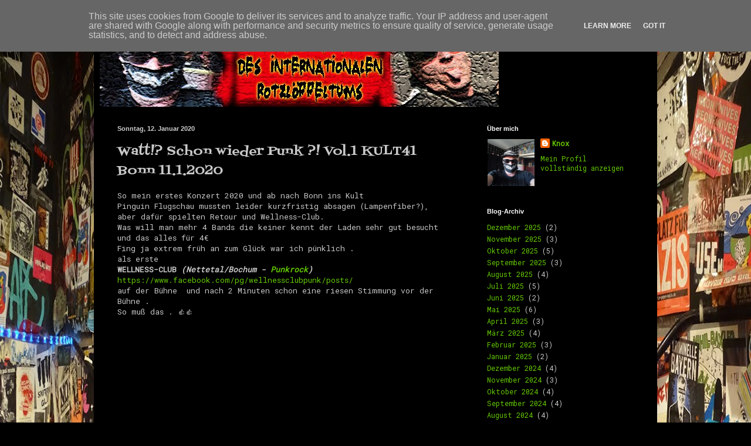

--- FILE ---
content_type: text/html; charset=UTF-8
request_url: https://www.knox-rotzloeffel.de/2020/01/watt-schon-wieder-punk-vol1-kult41-bonn.html
body_size: 13929
content:
<!DOCTYPE html>
<html class='v2' dir='ltr' lang='de'>
<head>
<link href='https://www.blogger.com/static/v1/widgets/335934321-css_bundle_v2.css' rel='stylesheet' type='text/css'/>
<meta content='width=1100' name='viewport'/>
<meta content='text/html; charset=UTF-8' http-equiv='Content-Type'/>
<meta content='blogger' name='generator'/>
<link href='https://www.knox-rotzloeffel.de/favicon.ico' rel='icon' type='image/x-icon'/>
<link href='https://www.knox-rotzloeffel.de/2020/01/watt-schon-wieder-punk-vol1-kult41-bonn.html' rel='canonical'/>
<link rel="alternate" type="application/atom+xml" title="Knox Punkkonzerte Bilder und Videos - Atom" href="https://www.knox-rotzloeffel.de/feeds/posts/default" />
<link rel="alternate" type="application/rss+xml" title="Knox Punkkonzerte Bilder und Videos - RSS" href="https://www.knox-rotzloeffel.de/feeds/posts/default?alt=rss" />
<link rel="service.post" type="application/atom+xml" title="Knox Punkkonzerte Bilder und Videos - Atom" href="https://www.blogger.com/feeds/8519317954050315123/posts/default" />

<link rel="alternate" type="application/atom+xml" title="Knox Punkkonzerte Bilder und Videos - Atom" href="https://www.knox-rotzloeffel.de/feeds/8603806040873182485/comments/default" />
<!--Can't find substitution for tag [blog.ieCssRetrofitLinks]-->
<link href='https://i.ytimg.com/vi/iwJrWxgVJw4/0.jpg' rel='image_src'/>
<meta content='Schon wieder Punk ?! Vol.1  
KULT41
Bonn
DAS LÄTZTE 
INSANE FOOLS 
RETOUR
punk
knox' name='description'/>
<meta content='https://www.knox-rotzloeffel.de/2020/01/watt-schon-wieder-punk-vol1-kult41-bonn.html' property='og:url'/>
<meta content='Watt!? Schon wieder Punk ?! Vol.1  KULT41 Bonn 11.1.2020' property='og:title'/>
<meta content='Schon wieder Punk ?! Vol.1  
KULT41
Bonn
DAS LÄTZTE 
INSANE FOOLS 
RETOUR
punk
knox' property='og:description'/>
<meta content='https://lh3.googleusercontent.com/blogger_img_proxy/AEn0k_tDV-9bVyVfpHr0xKzVZFXsVgQY9IdTffSroSaBWEV3nzo74LuchDGg1RhGJQoVro6a020ZjrfUyd1CXFm5oRxlxgkAUfpOBVr_zQ=w1200-h630-n-k-no-nu' property='og:image'/>
<title>Knox Punkkonzerte Bilder und Videos: Watt!? Schon wieder Punk ?! Vol.1  KULT41 Bonn 11.1.2020</title>
<style type='text/css'>@font-face{font-family:'Fontdiner Swanky';font-style:normal;font-weight:400;font-display:swap;src:url(//fonts.gstatic.com/s/fontdinerswanky/v24/ijwOs4XgRNsiaI5-hcVb4hQgMvCD0uYVKwOs1to.woff2)format('woff2');unicode-range:U+0000-00FF,U+0131,U+0152-0153,U+02BB-02BC,U+02C6,U+02DA,U+02DC,U+0304,U+0308,U+0329,U+2000-206F,U+20AC,U+2122,U+2191,U+2193,U+2212,U+2215,U+FEFF,U+FFFD;}@font-face{font-family:'Roboto Mono';font-style:normal;font-weight:400;font-display:swap;src:url(//fonts.gstatic.com/s/robotomono/v31/L0xuDF4xlVMF-BfR8bXMIhJHg45mwgGEFl0_3vq_SeW4AJi8SJQtQ4Y.woff2)format('woff2');unicode-range:U+0460-052F,U+1C80-1C8A,U+20B4,U+2DE0-2DFF,U+A640-A69F,U+FE2E-FE2F;}@font-face{font-family:'Roboto Mono';font-style:normal;font-weight:400;font-display:swap;src:url(//fonts.gstatic.com/s/robotomono/v31/L0xuDF4xlVMF-BfR8bXMIhJHg45mwgGEFl0_3vq_QOW4AJi8SJQtQ4Y.woff2)format('woff2');unicode-range:U+0301,U+0400-045F,U+0490-0491,U+04B0-04B1,U+2116;}@font-face{font-family:'Roboto Mono';font-style:normal;font-weight:400;font-display:swap;src:url(//fonts.gstatic.com/s/robotomono/v31/L0xuDF4xlVMF-BfR8bXMIhJHg45mwgGEFl0_3vq_R-W4AJi8SJQtQ4Y.woff2)format('woff2');unicode-range:U+0370-0377,U+037A-037F,U+0384-038A,U+038C,U+038E-03A1,U+03A3-03FF;}@font-face{font-family:'Roboto Mono';font-style:normal;font-weight:400;font-display:swap;src:url(//fonts.gstatic.com/s/robotomono/v31/L0xuDF4xlVMF-BfR8bXMIhJHg45mwgGEFl0_3vq_S-W4AJi8SJQtQ4Y.woff2)format('woff2');unicode-range:U+0102-0103,U+0110-0111,U+0128-0129,U+0168-0169,U+01A0-01A1,U+01AF-01B0,U+0300-0301,U+0303-0304,U+0308-0309,U+0323,U+0329,U+1EA0-1EF9,U+20AB;}@font-face{font-family:'Roboto Mono';font-style:normal;font-weight:400;font-display:swap;src:url(//fonts.gstatic.com/s/robotomono/v31/L0xuDF4xlVMF-BfR8bXMIhJHg45mwgGEFl0_3vq_SuW4AJi8SJQtQ4Y.woff2)format('woff2');unicode-range:U+0100-02BA,U+02BD-02C5,U+02C7-02CC,U+02CE-02D7,U+02DD-02FF,U+0304,U+0308,U+0329,U+1D00-1DBF,U+1E00-1E9F,U+1EF2-1EFF,U+2020,U+20A0-20AB,U+20AD-20C0,U+2113,U+2C60-2C7F,U+A720-A7FF;}@font-face{font-family:'Roboto Mono';font-style:normal;font-weight:400;font-display:swap;src:url(//fonts.gstatic.com/s/robotomono/v31/L0xuDF4xlVMF-BfR8bXMIhJHg45mwgGEFl0_3vq_ROW4AJi8SJQt.woff2)format('woff2');unicode-range:U+0000-00FF,U+0131,U+0152-0153,U+02BB-02BC,U+02C6,U+02DA,U+02DC,U+0304,U+0308,U+0329,U+2000-206F,U+20AC,U+2122,U+2191,U+2193,U+2212,U+2215,U+FEFF,U+FFFD;}</style>
<style id='page-skin-1' type='text/css'><!--
/*
-----------------------------------------------
Blogger Template Style
Name:     Simple
Designer: Blogger
URL:      www.blogger.com
----------------------------------------------- */
/* Content
----------------------------------------------- */
body {
font: normal normal 12px Roboto Mono;
color: #c9c9c9;
background: #000000 url(//2.bp.blogspot.com/-qPoFhDctuqA/Xq_uqGR08-I/AAAAAAAAAcc/EcoJIW3Nldch39LEafU-O2qo2-jYkk-bQCK4BGAYYCw/s0/tiger4.jpg) repeat scroll top left;
padding: 0 40px 40px 40px;
}
html body .region-inner {
min-width: 0;
max-width: 100%;
width: auto;
}
h2 {
font-size: 22px;
}
a:link {
text-decoration:none;
color: #65cb00;
}
a:visited {
text-decoration:none;
color: #62b700;
}
a:hover {
text-decoration:underline;
color: #62b700;
}
.body-fauxcolumn-outer .fauxcolumn-inner {
background: transparent none repeat scroll top left;
_background-image: none;
}
.body-fauxcolumn-outer .cap-top {
position: absolute;
z-index: 1;
height: 400px;
width: 100%;
}
.body-fauxcolumn-outer .cap-top .cap-left {
width: 100%;
background: transparent none repeat-x scroll top left;
_background-image: none;
}
.content-outer {
-moz-box-shadow: 0 0 40px rgba(0, 0, 0, .15);
-webkit-box-shadow: 0 0 5px rgba(0, 0, 0, .15);
-goog-ms-box-shadow: 0 0 10px #333333;
box-shadow: 0 0 40px rgba(0, 0, 0, .15);
margin-bottom: 1px;
}
.content-inner {
padding: 10px 10px;
}
.content-inner {
background-color: #000000;
}
/* Header
----------------------------------------------- */
.header-outer {
background: rgba(0, 0, 0, 0) none repeat-x scroll 0 -400px;
_background-image: none;
}
.Header h1 {
font: normal normal 60px Arial, Tahoma, Helvetica, FreeSans, sans-serif;
color: #ffffff;
text-shadow: -1px -1px 1px rgba(0, 0, 0, .2);
}
.Header h1 a {
color: #ffffff;
}
.Header .description {
font-size: 140%;
color: #a6a6a6;
}
.header-inner .Header .titlewrapper {
padding: 22px 30px;
}
.header-inner .Header .descriptionwrapper {
padding: 0 30px;
}
/* Tabs
----------------------------------------------- */
.tabs-inner .section:first-child {
border-top: 1px solid #000000;
}
.tabs-inner .section:first-child ul {
margin-top: -1px;
border-top: 1px solid #000000;
border-left: 0 solid #000000;
border-right: 0 solid #000000;
}
.tabs-inner .widget ul {
background: #000000 none repeat-x scroll 0 -800px;
_background-image: none;
border-bottom: 1px solid #000000;
margin-top: 0;
margin-left: -30px;
margin-right: -30px;
}
.tabs-inner .widget li a {
display: inline-block;
padding: .6em 1em;
font: normal normal 14px Arial, Tahoma, Helvetica, FreeSans, sans-serif;
color: #949494;
border-left: 1px solid #000000;
border-right: 0 solid #000000;
}
.tabs-inner .widget li:first-child a {
border-left: none;
}
.tabs-inner .widget li.selected a, .tabs-inner .widget li a:hover {
color: #ffffff;
background-color: #000000;
text-decoration: none;
}
/* Columns
----------------------------------------------- */
.main-outer {
border-top: 0 solid #000000;
}
.fauxcolumn-left-outer .fauxcolumn-inner {
border-right: 1px solid #000000;
}
.fauxcolumn-right-outer .fauxcolumn-inner {
border-left: 1px solid #000000;
}
/* Headings
----------------------------------------------- */
div.widget > h2,
div.widget h2.title {
margin: 0 0 1em 0;
font: normal bold 11px Arial, Tahoma, Helvetica, FreeSans, sans-serif;
color: #ffffff;
}
/* Widgets
----------------------------------------------- */
.widget .zippy {
color: #949494;
text-shadow: 2px 2px 1px rgba(0, 0, 0, .1);
}
.widget .popular-posts ul {
list-style: none;
}
/* Posts
----------------------------------------------- */
h2.date-header {
font: normal bold 11px Arial, Tahoma, Helvetica, FreeSans, sans-serif;
}
.date-header span {
background-color: rgba(0, 0, 0, 0);
color: #cccccc;
padding: inherit;
letter-spacing: inherit;
margin: inherit;
}
.main-inner {
padding-top: 30px;
padding-bottom: 30px;
}
.main-inner .column-center-inner {
padding: 0 15px;
}
.main-inner .column-center-inner .section {
margin: 0 15px;
}
.post {
margin: 0 0 25px 0;
}
h3.post-title, .comments h4 {
font: normal normal 22px Fontdiner Swanky;
margin: .75em 0 0;
}
.post-body {
font-size: 110%;
line-height: 1.4;
position: relative;
}
.post-body img, .post-body .tr-caption-container, .Profile img, .Image img,
.BlogList .item-thumbnail img {
padding: 0;
background: #000000;
border: 1px solid #000000;
-moz-box-shadow: 1px 1px 5px rgba(0, 0, 0, .1);
-webkit-box-shadow: 1px 1px 5px rgba(0, 0, 0, .1);
box-shadow: 1px 1px 5px rgba(0, 0, 0, .1);
}
.post-body img, .post-body .tr-caption-container {
padding: 1px;
}
.post-body .tr-caption-container {
color: #cccccc;
}
.post-body .tr-caption-container img {
padding: 0;
background: transparent;
border: none;
-moz-box-shadow: 0 0 0 rgba(0, 0, 0, .1);
-webkit-box-shadow: 0 0 0 rgba(0, 0, 0, .1);
box-shadow: 0 0 0 rgba(0, 0, 0, .1);
}
.post-header {
margin: 0 0 1.5em;
line-height: 1.6;
font-size: 90%;
}
.post-footer {
margin: 20px -2px 0;
padding: 5px 10px;
color: #828282;
background-color: #000000;
border-bottom: 1px solid #1c1c1c;
line-height: 1.6;
font-size: 90%;
}
#comments .comment-author {
padding-top: 1.5em;
border-top: 1px solid #000000;
background-position: 0 1.5em;
}
#comments .comment-author:first-child {
padding-top: 0;
border-top: none;
}
.avatar-image-container {
margin: .2em 0 0;
}
#comments .avatar-image-container img {
border: 1px solid #000000;
}
/* Comments
----------------------------------------------- */
.comments .comments-content .icon.blog-author {
background-repeat: no-repeat;
background-image: url([data-uri]);
}
.comments .comments-content .loadmore a {
border-top: 1px solid #949494;
border-bottom: 1px solid #949494;
}
.comments .comment-thread.inline-thread {
background-color: #000000;
}
.comments .continue {
border-top: 2px solid #949494;
}
/* Accents
---------------------------------------------- */
.section-columns td.columns-cell {
border-left: 1px solid #000000;
}
.blog-pager {
background: transparent none no-repeat scroll top center;
}
.blog-pager-older-link, .home-link,
.blog-pager-newer-link {
background-color: #000000;
padding: 5px;
}
.footer-outer {
border-top: 0 dashed #bbbbbb;
}
/* Mobile
----------------------------------------------- */
body.mobile  {
background-size: auto;
}
.mobile .body-fauxcolumn-outer {
background: transparent none repeat scroll top left;
}
.mobile .body-fauxcolumn-outer .cap-top {
background-size: 100% auto;
}
.mobile .content-outer {
-webkit-box-shadow: 0 0 3px rgba(0, 0, 0, .15);
box-shadow: 0 0 3px rgba(0, 0, 0, .15);
}
.mobile .tabs-inner .widget ul {
margin-left: 0;
margin-right: 0;
}
.mobile .post {
margin: 0;
}
.mobile .main-inner .column-center-inner .section {
margin: 0;
}
.mobile .date-header span {
padding: 0.1em 10px;
margin: 0 -10px;
}
.mobile h3.post-title {
margin: 0;
}
.mobile .blog-pager {
background: transparent none no-repeat scroll top center;
}
.mobile .footer-outer {
border-top: none;
}
.mobile .main-inner, .mobile .footer-inner {
background-color: #000000;
}
.mobile-index-contents {
color: #c9c9c9;
}
.mobile-link-button {
background-color: #65cb00;
}
.mobile-link-button a:link, .mobile-link-button a:visited {
color: #ffffff;
}
.mobile .tabs-inner .section:first-child {
border-top: none;
}
.mobile .tabs-inner .PageList .widget-content {
background-color: #000000;
color: #ffffff;
border-top: 1px solid #000000;
border-bottom: 1px solid #000000;
}
.mobile .tabs-inner .PageList .widget-content .pagelist-arrow {
border-left: 1px solid #000000;
}

--></style>
<style id='template-skin-1' type='text/css'><!--
body {
min-width: 960px;
}
.content-outer, .content-fauxcolumn-outer, .region-inner {
min-width: 960px;
max-width: 960px;
_width: 960px;
}
.main-inner .columns {
padding-left: 0;
padding-right: 310px;
}
.main-inner .fauxcolumn-center-outer {
left: 0;
right: 310px;
/* IE6 does not respect left and right together */
_width: expression(this.parentNode.offsetWidth -
parseInt("0") -
parseInt("310px") + 'px');
}
.main-inner .fauxcolumn-left-outer {
width: 0;
}
.main-inner .fauxcolumn-right-outer {
width: 310px;
}
.main-inner .column-left-outer {
width: 0;
right: 100%;
margin-left: -0;
}
.main-inner .column-right-outer {
width: 310px;
margin-right: -310px;
}
#layout {
min-width: 0;
}
#layout .content-outer {
min-width: 0;
width: 800px;
}
#layout .region-inner {
min-width: 0;
width: auto;
}
body#layout div.add_widget {
padding: 8px;
}
body#layout div.add_widget a {
margin-left: 32px;
}
--></style>
<style>
    body {background-image:url(\/\/2.bp.blogspot.com\/-qPoFhDctuqA\/Xq_uqGR08-I\/AAAAAAAAAcc\/EcoJIW3Nldch39LEafU-O2qo2-jYkk-bQCK4BGAYYCw\/s0\/tiger4.jpg);}
    
@media (max-width: 200px) { body {background-image:url(\/\/2.bp.blogspot.com\/-qPoFhDctuqA\/Xq_uqGR08-I\/AAAAAAAAAcc\/EcoJIW3Nldch39LEafU-O2qo2-jYkk-bQCK4BGAYYCw\/w200\/tiger4.jpg);}}
@media (max-width: 400px) and (min-width: 201px) { body {background-image:url(\/\/2.bp.blogspot.com\/-qPoFhDctuqA\/Xq_uqGR08-I\/AAAAAAAAAcc\/EcoJIW3Nldch39LEafU-O2qo2-jYkk-bQCK4BGAYYCw\/w400\/tiger4.jpg);}}
@media (max-width: 800px) and (min-width: 401px) { body {background-image:url(\/\/2.bp.blogspot.com\/-qPoFhDctuqA\/Xq_uqGR08-I\/AAAAAAAAAcc\/EcoJIW3Nldch39LEafU-O2qo2-jYkk-bQCK4BGAYYCw\/w800\/tiger4.jpg);}}
@media (max-width: 1200px) and (min-width: 801px) { body {background-image:url(\/\/2.bp.blogspot.com\/-qPoFhDctuqA\/Xq_uqGR08-I\/AAAAAAAAAcc\/EcoJIW3Nldch39LEafU-O2qo2-jYkk-bQCK4BGAYYCw\/w1200\/tiger4.jpg);}}
/* Last tag covers anything over one higher than the previous max-size cap. */
@media (min-width: 1201px) { body {background-image:url(\/\/2.bp.blogspot.com\/-qPoFhDctuqA\/Xq_uqGR08-I\/AAAAAAAAAcc\/EcoJIW3Nldch39LEafU-O2qo2-jYkk-bQCK4BGAYYCw\/w1600\/tiger4.jpg);}}
  </style>
<link href='https://www.blogger.com/dyn-css/authorization.css?targetBlogID=8519317954050315123&amp;zx=07259cf2-03f6-46b2-b49b-532c9450785a' media='none' onload='if(media!=&#39;all&#39;)media=&#39;all&#39;' rel='stylesheet'/><noscript><link href='https://www.blogger.com/dyn-css/authorization.css?targetBlogID=8519317954050315123&amp;zx=07259cf2-03f6-46b2-b49b-532c9450785a' rel='stylesheet'/></noscript>
<meta name='google-adsense-platform-account' content='ca-host-pub-1556223355139109'/>
<meta name='google-adsense-platform-domain' content='blogspot.com'/>

<script type="text/javascript" language="javascript">
  // Supply ads personalization default for EEA readers
  // See https://www.blogger.com/go/adspersonalization
  adsbygoogle = window.adsbygoogle || [];
  if (typeof adsbygoogle.requestNonPersonalizedAds === 'undefined') {
    adsbygoogle.requestNonPersonalizedAds = 1;
  }
</script>


</head>
<body class='loading variant-dark'>
<div class='navbar section' id='navbar' name='Navbar'><div class='widget Navbar' data-version='1' id='Navbar1'><script type="text/javascript">
    function setAttributeOnload(object, attribute, val) {
      if(window.addEventListener) {
        window.addEventListener('load',
          function(){ object[attribute] = val; }, false);
      } else {
        window.attachEvent('onload', function(){ object[attribute] = val; });
      }
    }
  </script>
<div id="navbar-iframe-container"></div>
<script type="text/javascript" src="https://apis.google.com/js/platform.js"></script>
<script type="text/javascript">
      gapi.load("gapi.iframes:gapi.iframes.style.bubble", function() {
        if (gapi.iframes && gapi.iframes.getContext) {
          gapi.iframes.getContext().openChild({
              url: 'https://www.blogger.com/navbar/8519317954050315123?po\x3d8603806040873182485\x26origin\x3dhttps://www.knox-rotzloeffel.de',
              where: document.getElementById("navbar-iframe-container"),
              id: "navbar-iframe"
          });
        }
      });
    </script><script type="text/javascript">
(function() {
var script = document.createElement('script');
script.type = 'text/javascript';
script.src = '//pagead2.googlesyndication.com/pagead/js/google_top_exp.js';
var head = document.getElementsByTagName('head')[0];
if (head) {
head.appendChild(script);
}})();
</script>
</div></div>
<div class='body-fauxcolumns'>
<div class='fauxcolumn-outer body-fauxcolumn-outer'>
<div class='cap-top'>
<div class='cap-left'></div>
<div class='cap-right'></div>
</div>
<div class='fauxborder-left'>
<div class='fauxborder-right'></div>
<div class='fauxcolumn-inner'>
</div>
</div>
<div class='cap-bottom'>
<div class='cap-left'></div>
<div class='cap-right'></div>
</div>
</div>
</div>
<div class='content'>
<div class='content-fauxcolumns'>
<div class='fauxcolumn-outer content-fauxcolumn-outer'>
<div class='cap-top'>
<div class='cap-left'></div>
<div class='cap-right'></div>
</div>
<div class='fauxborder-left'>
<div class='fauxborder-right'></div>
<div class='fauxcolumn-inner'>
</div>
</div>
<div class='cap-bottom'>
<div class='cap-left'></div>
<div class='cap-right'></div>
</div>
</div>
</div>
<div class='content-outer'>
<div class='content-cap-top cap-top'>
<div class='cap-left'></div>
<div class='cap-right'></div>
</div>
<div class='fauxborder-left content-fauxborder-left'>
<div class='fauxborder-right content-fauxborder-right'></div>
<div class='content-inner'>
<header>
<div class='header-outer'>
<div class='header-cap-top cap-top'>
<div class='cap-left'></div>
<div class='cap-right'></div>
</div>
<div class='fauxborder-left header-fauxborder-left'>
<div class='fauxborder-right header-fauxborder-right'></div>
<div class='region-inner header-inner'>
<div class='header section' id='header' name='Header'><div class='widget Header' data-version='1' id='Header1'>
<div id='header-inner'>
<a href='https://www.knox-rotzloeffel.de/' style='display: block'>
<img alt='Knox Punkkonzerte Bilder und Videos' height='142px; ' id='Header1_headerimg' src='https://blogger.googleusercontent.com/img/b/R29vZ2xl/AVvXsEhb2VCd7YjXEYSGmCZqwH53VWMRmi3dH7RfeDyu47gFnYRLpvNG3KmS2fEdO2ST_urUaAi-SOue8yuMd3fELEhsHvZNYvM-u_pTjhja74IBoDPF35qgTgGEe3JvJDd-rZ-guRIOwt7TQ3I/s1600/blocklogo2.jpg' style='display: block' width='680px; '/>
</a>
</div>
</div></div>
</div>
</div>
<div class='header-cap-bottom cap-bottom'>
<div class='cap-left'></div>
<div class='cap-right'></div>
</div>
</div>
</header>
<div class='tabs-outer'>
<div class='tabs-cap-top cap-top'>
<div class='cap-left'></div>
<div class='cap-right'></div>
</div>
<div class='fauxborder-left tabs-fauxborder-left'>
<div class='fauxborder-right tabs-fauxborder-right'></div>
<div class='region-inner tabs-inner'>
<div class='tabs no-items section' id='crosscol' name='Spaltenübergreifend'></div>
<div class='tabs no-items section' id='crosscol-overflow' name='Cross-Column 2'></div>
</div>
</div>
<div class='tabs-cap-bottom cap-bottom'>
<div class='cap-left'></div>
<div class='cap-right'></div>
</div>
</div>
<div class='main-outer'>
<div class='main-cap-top cap-top'>
<div class='cap-left'></div>
<div class='cap-right'></div>
</div>
<div class='fauxborder-left main-fauxborder-left'>
<div class='fauxborder-right main-fauxborder-right'></div>
<div class='region-inner main-inner'>
<div class='columns fauxcolumns'>
<div class='fauxcolumn-outer fauxcolumn-center-outer'>
<div class='cap-top'>
<div class='cap-left'></div>
<div class='cap-right'></div>
</div>
<div class='fauxborder-left'>
<div class='fauxborder-right'></div>
<div class='fauxcolumn-inner'>
</div>
</div>
<div class='cap-bottom'>
<div class='cap-left'></div>
<div class='cap-right'></div>
</div>
</div>
<div class='fauxcolumn-outer fauxcolumn-left-outer'>
<div class='cap-top'>
<div class='cap-left'></div>
<div class='cap-right'></div>
</div>
<div class='fauxborder-left'>
<div class='fauxborder-right'></div>
<div class='fauxcolumn-inner'>
</div>
</div>
<div class='cap-bottom'>
<div class='cap-left'></div>
<div class='cap-right'></div>
</div>
</div>
<div class='fauxcolumn-outer fauxcolumn-right-outer'>
<div class='cap-top'>
<div class='cap-left'></div>
<div class='cap-right'></div>
</div>
<div class='fauxborder-left'>
<div class='fauxborder-right'></div>
<div class='fauxcolumn-inner'>
</div>
</div>
<div class='cap-bottom'>
<div class='cap-left'></div>
<div class='cap-right'></div>
</div>
</div>
<!-- corrects IE6 width calculation -->
<div class='columns-inner'>
<div class='column-center-outer'>
<div class='column-center-inner'>
<div class='main section' id='main' name='Hauptbereich'><div class='widget Blog' data-version='1' id='Blog1'>
<div class='blog-posts hfeed'>

          <div class="date-outer">
        
<h2 class='date-header'><span>Sonntag, 12. Januar 2020</span></h2>

          <div class="date-posts">
        
<div class='post-outer'>
<div class='post hentry uncustomized-post-template' itemprop='blogPost' itemscope='itemscope' itemtype='http://schema.org/BlogPosting'>
<meta content='https://i.ytimg.com/vi/iwJrWxgVJw4/0.jpg' itemprop='image_url'/>
<meta content='8519317954050315123' itemprop='blogId'/>
<meta content='8603806040873182485' itemprop='postId'/>
<a name='8603806040873182485'></a>
<h3 class='post-title entry-title' itemprop='name'>
Watt!? Schon wieder Punk ?! Vol.1  KULT41 Bonn 11.1.2020
</h3>
<div class='post-header'>
<div class='post-header-line-1'></div>
</div>
<div class='post-body entry-content' id='post-body-8603806040873182485' itemprop='articleBody'>
So mein erstes Konzert 2020 und ab nach Bonn ins Kult<br />
Pinguin Flugschau mussten leider kurzfristig absagen (Lampenfiber?), aber dafür spielten Retour und Wellness-Club.<br />
Was will man mehr 4 Bands die keiner kennt der Laden sehr gut besucht und das alles für 4&#8364; <br />
Fing ja extrem früh an zum Glück war ich pünklich .<br />
als erste<br />
<b>WELLNESS-CLUB <i>(Nettetal/Bochum - </i></b><i><b><span class="fcg"><span class="fwb"><a class="profileLink" data-ft="{&quot;tn&quot;:&quot;k&quot;}" href="https://www.blogger.com/null">Punkrock</a></span></span>)</b></i> <br />
<a href="https://www.facebook.com/pg/wellnessclubpunk/posts/" target="_blank">https://www.facebook.com/pg/wellnessclubpunk/posts/</a><br />
auf der Bühne&nbsp; und nach 2 Minuten schon eine riesen Stimmung vor der Bühne .<br />
So muß das . 👍👍<br />
<br />
<br />
<br />
<br />
<div class="separator" style="clear: both; text-align: center;">
<iframe allowfullscreen="" class="YOUTUBE-iframe-video" data-thumbnail-src="https://i.ytimg.com/vi/iwJrWxgVJw4/0.jpg" frameborder="0" height="266" src="https://www.youtube.com/embed/iwJrWxgVJw4?feature=player_embedded" width="320"></iframe></div>
<br />
Danach dann <br /><b>DAS LÄTZTE<i> (Bonn-</i></b><i><b><span class="fcg"><span class="fwb"><a class="profileLink" data-ft="{&quot;tn&quot;:&quot;k&quot;}" href="https://www.blogger.com/null">Punkrock- Indi</a></span></span>)</b></i><br />
&nbsp;<a href="https://www.facebook.com/daslaetzte/" target="_blank">https://www.facebook.com/daslaetzte/</a><br />
und ich dachte ich kenn schon alle Bonner Punk Bands .<br />
Ok musikalisch irgenwas zwichen Punk , Indi und Karnevals Punk jetzt auch nicht so ganz perfeckt aber das past zu der Band . Legten direckt nach kurzer Umbau Pause los und der ganze Saal feierte sie ab . Heimspiel halt .👍👍<br />
<div class="separator" style="clear: both; text-align: center;">
<iframe allowfullscreen="" class="YOUTUBE-iframe-video" data-thumbnail-src="https://i.ytimg.com/vi/t0wJhhfjUDk/0.jpg" frameborder="0" height="266" src="https://www.youtube.com/embed/t0wJhhfjUDk?feature=player_embedded" width="320"></iframe></div>
<br />
dann<br />
<b>INSANE FOOLS<i> (Köln - </i><i><span class="fcg"><span class="fwb"><a class="profileLink" data-ft="{&quot;tn&quot;:&quot;k&quot;}" href="https://www.blogger.com/null">Punkrock</a></span></span>)</i></b><br />
(hat nichtmal social
media)<br />
eine ganz frische Band aus Kölle auf den Brettern&nbsp; hatten Ihren aller ersten Live Auftritt heute .<br />
Und der war richtig Sau gut mit ein paar kleinen Pannen aber egal .<br />
Muß sagen die haben mir am besten gefallen . Die Band mus man im Auge behalten mal sehen was sie in einem Jahr so abliefern .👍👍👍<br />
<br />
<div class="separator" style="clear: both; text-align: center;">
<iframe allowfullscreen="" class="YOUTUBE-iframe-video" data-thumbnail-src="https://i.ytimg.com/vi/aPV6eAKwGpE/0.jpg" frameborder="0" height="266" src="https://www.youtube.com/embed/aPV6eAKwGpE?feature=player_embedded" width="320"></iframe></div>
<br />
und zum Schluss<br />
<b>RETOUR <i>(Jülich )</i></b><br />
(hat nichtmal social
media)<br />
auch da riesen Party vor der Bühne . Technisch gesehen die Beste Band an dem Abend sehr locker und gut gespielt . 👍👍👍<br />
<div class="separator" style="clear: both; text-align: center;">
<iframe allowfullscreen="" class="YOUTUBE-iframe-video" data-thumbnail-src="https://i.ytimg.com/vi/BmtPERQzaeM/0.jpg" frameborder="0" height="266" src="https://www.youtube.com/embed/BmtPERQzaeM?feature=player_embedded" width="320"></iframe></div>
&nbsp; <br />
<h2>
all pictures 11.01.2029 are&nbsp;<a href="https://fotos.knox-rotzloeffel.de/picture.php?/1733/category/24&amp;slideshow=" target="_blank">here</a></h2>
<b>&nbsp;<a href="https://www.kult41.net/" target="_blank">Kult 41  </a></b>
<div style='clear: both;'></div>
</div>
<div class='post-footer'>
<div class='post-footer-line post-footer-line-1'>
<span class='post-author vcard'>
</span>
<span class='post-timestamp'>
on
<meta content='https://www.knox-rotzloeffel.de/2020/01/watt-schon-wieder-punk-vol1-kult41-bonn.html' itemprop='url'/>
<a class='timestamp-link' href='https://www.knox-rotzloeffel.de/2020/01/watt-schon-wieder-punk-vol1-kult41-bonn.html' rel='bookmark' title='permanent link'><abbr class='published' itemprop='datePublished' title='2020-01-12T10:25:00+01:00'>Januar 12, 2020</abbr></a>
</span>
<span class='post-comment-link'>
</span>
<span class='post-icons'>
<span class='item-control blog-admin pid-2046476926'>
<a href='https://www.blogger.com/post-edit.g?blogID=8519317954050315123&postID=8603806040873182485&from=pencil' title='Post bearbeiten'>
<img alt='' class='icon-action' height='18' src='https://resources.blogblog.com/img/icon18_edit_allbkg.gif' width='18'/>
</a>
</span>
</span>
<div class='post-share-buttons goog-inline-block'>
<a class='goog-inline-block share-button sb-email' href='https://www.blogger.com/share-post.g?blogID=8519317954050315123&postID=8603806040873182485&target=email' target='_blank' title='Diesen Post per E-Mail versenden'><span class='share-button-link-text'>Diesen Post per E-Mail versenden</span></a><a class='goog-inline-block share-button sb-blog' href='https://www.blogger.com/share-post.g?blogID=8519317954050315123&postID=8603806040873182485&target=blog' onclick='window.open(this.href, "_blank", "height=270,width=475"); return false;' target='_blank' title='BlogThis!'><span class='share-button-link-text'>BlogThis!</span></a><a class='goog-inline-block share-button sb-twitter' href='https://www.blogger.com/share-post.g?blogID=8519317954050315123&postID=8603806040873182485&target=twitter' target='_blank' title='Auf X teilen'><span class='share-button-link-text'>Auf X teilen</span></a><a class='goog-inline-block share-button sb-facebook' href='https://www.blogger.com/share-post.g?blogID=8519317954050315123&postID=8603806040873182485&target=facebook' onclick='window.open(this.href, "_blank", "height=430,width=640"); return false;' target='_blank' title='In Facebook freigeben'><span class='share-button-link-text'>In Facebook freigeben</span></a><a class='goog-inline-block share-button sb-pinterest' href='https://www.blogger.com/share-post.g?blogID=8519317954050315123&postID=8603806040873182485&target=pinterest' target='_blank' title='Auf Pinterest teilen'><span class='share-button-link-text'>Auf Pinterest teilen</span></a>
</div>
</div>
<div class='post-footer-line post-footer-line-2'>
<span class='post-labels'>
</span>
</div>
<div class='post-footer-line post-footer-line-3'>
<span class='post-location'>
</span>
</div>
</div>
</div>
<div class='comments' id='comments'>
<a name='comments'></a>
<h4>Keine Kommentare:</h4>
<div id='Blog1_comments-block-wrapper'>
<dl class='avatar-comment-indent' id='comments-block'>
</dl>
</div>
<p class='comment-footer'>
<div class='comment-form'>
<a name='comment-form'></a>
<h4 id='comment-post-message'>Kommentar veröffentlichen</h4>
<p>
</p>
<a href='https://www.blogger.com/comment/frame/8519317954050315123?po=8603806040873182485&hl=de&saa=85391&origin=https://www.knox-rotzloeffel.de' id='comment-editor-src'></a>
<iframe allowtransparency='true' class='blogger-iframe-colorize blogger-comment-from-post' frameborder='0' height='410px' id='comment-editor' name='comment-editor' src='' width='100%'></iframe>
<script src='https://www.blogger.com/static/v1/jsbin/1345082660-comment_from_post_iframe.js' type='text/javascript'></script>
<script type='text/javascript'>
      BLOG_CMT_createIframe('https://www.blogger.com/rpc_relay.html');
    </script>
</div>
</p>
</div>
</div>
<div class='inline-ad'>
<!--Can't find substitution for tag [adCode]-->
</div>

        </div></div>
      
</div>
<div class='blog-pager' id='blog-pager'>
<span id='blog-pager-newer-link'>
<a class='blog-pager-newer-link' href='https://www.knox-rotzloeffel.de/2020/02/black-hole-bomb-durch-gestank-822020.html' id='Blog1_blog-pager-newer-link' title='Neuerer Post'>Neuerer Post</a>
</span>
<span id='blog-pager-older-link'>
<a class='blog-pager-older-link' href='https://www.knox-rotzloeffel.de/2019/12/brutal-bravo-drinking-squad-lads.html' id='Blog1_blog-pager-older-link' title='Älterer Post'>Älterer Post</a>
</span>
<a class='home-link' href='https://www.knox-rotzloeffel.de/'>Startseite</a>
</div>
<div class='clear'></div>
<div class='post-feeds'>
<div class='feed-links'>
Abonnieren
<a class='feed-link' href='https://www.knox-rotzloeffel.de/feeds/8603806040873182485/comments/default' target='_blank' type='application/atom+xml'>Kommentare zum Post (Atom)</a>
</div>
</div>
</div></div>
</div>
</div>
<div class='column-left-outer'>
<div class='column-left-inner'>
<aside>
</aside>
</div>
</div>
<div class='column-right-outer'>
<div class='column-right-inner'>
<aside>
<div class='sidebar section' id='sidebar-right-1'><div class='widget Profile' data-version='1' id='Profile1'>
<h2>Über mich</h2>
<div class='widget-content'>
<a href='https://www.blogger.com/profile/14358301159270053591'><img alt='Mein Bild' class='profile-img' height='80' src='//blogger.googleusercontent.com/img/b/R29vZ2xl/AVvXsEigoY1RI1xOPo-96hZlcz6AHzb4eIb2CKfqauoVQqvEeCBkR-CPz_mUyAfgYwPJEzndd5MYKDTGs2-vZi4VptaHz5nhyNRgftxIpK941kEaxhb-gO3I83VqhR6H0xiXGDA/s220/Ks06QoXB_400x400.png' width='80'/></a>
<dl class='profile-datablock'>
<dt class='profile-data'>
<a class='profile-name-link g-profile' href='https://www.blogger.com/profile/14358301159270053591' rel='author' style='background-image: url(//www.blogger.com/img/logo-16.png);'>
Knox
</a>
</dt>
</dl>
<a class='profile-link' href='https://www.blogger.com/profile/14358301159270053591' rel='author'>Mein Profil vollständig anzeigen</a>
<div class='clear'></div>
</div>
</div><div class='widget BlogArchive' data-version='1' id='BlogArchive1'>
<h2>Blog-Archiv</h2>
<div class='widget-content'>
<div id='ArchiveList'>
<div id='BlogArchive1_ArchiveList'>
<ul class='flat'>
<li class='archivedate'>
<a href='https://www.knox-rotzloeffel.de/2025/12/'>Dezember 2025</a> (2)
      </li>
<li class='archivedate'>
<a href='https://www.knox-rotzloeffel.de/2025/11/'>November 2025</a> (3)
      </li>
<li class='archivedate'>
<a href='https://www.knox-rotzloeffel.de/2025/10/'>Oktober 2025</a> (5)
      </li>
<li class='archivedate'>
<a href='https://www.knox-rotzloeffel.de/2025/09/'>September 2025</a> (3)
      </li>
<li class='archivedate'>
<a href='https://www.knox-rotzloeffel.de/2025/08/'>August 2025</a> (4)
      </li>
<li class='archivedate'>
<a href='https://www.knox-rotzloeffel.de/2025/07/'>Juli 2025</a> (5)
      </li>
<li class='archivedate'>
<a href='https://www.knox-rotzloeffel.de/2025/06/'>Juni 2025</a> (2)
      </li>
<li class='archivedate'>
<a href='https://www.knox-rotzloeffel.de/2025/05/'>Mai 2025</a> (6)
      </li>
<li class='archivedate'>
<a href='https://www.knox-rotzloeffel.de/2025/04/'>April 2025</a> (3)
      </li>
<li class='archivedate'>
<a href='https://www.knox-rotzloeffel.de/2025/03/'>März 2025</a> (4)
      </li>
<li class='archivedate'>
<a href='https://www.knox-rotzloeffel.de/2025/02/'>Februar 2025</a> (3)
      </li>
<li class='archivedate'>
<a href='https://www.knox-rotzloeffel.de/2025/01/'>Januar 2025</a> (2)
      </li>
<li class='archivedate'>
<a href='https://www.knox-rotzloeffel.de/2024/12/'>Dezember 2024</a> (4)
      </li>
<li class='archivedate'>
<a href='https://www.knox-rotzloeffel.de/2024/11/'>November 2024</a> (3)
      </li>
<li class='archivedate'>
<a href='https://www.knox-rotzloeffel.de/2024/10/'>Oktober 2024</a> (4)
      </li>
<li class='archivedate'>
<a href='https://www.knox-rotzloeffel.de/2024/09/'>September 2024</a> (4)
      </li>
<li class='archivedate'>
<a href='https://www.knox-rotzloeffel.de/2024/08/'>August 2024</a> (4)
      </li>
<li class='archivedate'>
<a href='https://www.knox-rotzloeffel.de/2024/07/'>Juli 2024</a> (5)
      </li>
<li class='archivedate'>
<a href='https://www.knox-rotzloeffel.de/2024/06/'>Juni 2024</a> (3)
      </li>
<li class='archivedate'>
<a href='https://www.knox-rotzloeffel.de/2024/05/'>Mai 2024</a> (5)
      </li>
<li class='archivedate'>
<a href='https://www.knox-rotzloeffel.de/2024/04/'>April 2024</a> (7)
      </li>
<li class='archivedate'>
<a href='https://www.knox-rotzloeffel.de/2024/03/'>März 2024</a> (3)
      </li>
<li class='archivedate'>
<a href='https://www.knox-rotzloeffel.de/2024/02/'>Februar 2024</a> (1)
      </li>
<li class='archivedate'>
<a href='https://www.knox-rotzloeffel.de/2024/01/'>Januar 2024</a> (1)
      </li>
<li class='archivedate'>
<a href='https://www.knox-rotzloeffel.de/2023/12/'>Dezember 2023</a> (3)
      </li>
<li class='archivedate'>
<a href='https://www.knox-rotzloeffel.de/2023/11/'>November 2023</a> (2)
      </li>
<li class='archivedate'>
<a href='https://www.knox-rotzloeffel.de/2023/10/'>Oktober 2023</a> (4)
      </li>
<li class='archivedate'>
<a href='https://www.knox-rotzloeffel.de/2023/09/'>September 2023</a> (5)
      </li>
<li class='archivedate'>
<a href='https://www.knox-rotzloeffel.de/2023/08/'>August 2023</a> (2)
      </li>
<li class='archivedate'>
<a href='https://www.knox-rotzloeffel.de/2023/07/'>Juli 2023</a> (5)
      </li>
<li class='archivedate'>
<a href='https://www.knox-rotzloeffel.de/2023/06/'>Juni 2023</a> (6)
      </li>
<li class='archivedate'>
<a href='https://www.knox-rotzloeffel.de/2023/05/'>Mai 2023</a> (6)
      </li>
<li class='archivedate'>
<a href='https://www.knox-rotzloeffel.de/2023/04/'>April 2023</a> (5)
      </li>
<li class='archivedate'>
<a href='https://www.knox-rotzloeffel.de/2023/03/'>März 2023</a> (1)
      </li>
<li class='archivedate'>
<a href='https://www.knox-rotzloeffel.de/2023/02/'>Februar 2023</a> (2)
      </li>
<li class='archivedate'>
<a href='https://www.knox-rotzloeffel.de/2023/01/'>Januar 2023</a> (3)
      </li>
<li class='archivedate'>
<a href='https://www.knox-rotzloeffel.de/2022/12/'>Dezember 2022</a> (1)
      </li>
<li class='archivedate'>
<a href='https://www.knox-rotzloeffel.de/2022/11/'>November 2022</a> (3)
      </li>
<li class='archivedate'>
<a href='https://www.knox-rotzloeffel.de/2022/10/'>Oktober 2022</a> (4)
      </li>
<li class='archivedate'>
<a href='https://www.knox-rotzloeffel.de/2022/09/'>September 2022</a> (4)
      </li>
<li class='archivedate'>
<a href='https://www.knox-rotzloeffel.de/2022/08/'>August 2022</a> (5)
      </li>
<li class='archivedate'>
<a href='https://www.knox-rotzloeffel.de/2022/07/'>Juli 2022</a> (4)
      </li>
<li class='archivedate'>
<a href='https://www.knox-rotzloeffel.de/2022/06/'>Juni 2022</a> (4)
      </li>
<li class='archivedate'>
<a href='https://www.knox-rotzloeffel.de/2022/05/'>Mai 2022</a> (4)
      </li>
<li class='archivedate'>
<a href='https://www.knox-rotzloeffel.de/2022/04/'>April 2022</a> (4)
      </li>
<li class='archivedate'>
<a href='https://www.knox-rotzloeffel.de/2022/03/'>März 2022</a> (2)
      </li>
<li class='archivedate'>
<a href='https://www.knox-rotzloeffel.de/2021/11/'>November 2021</a> (3)
      </li>
<li class='archivedate'>
<a href='https://www.knox-rotzloeffel.de/2021/10/'>Oktober 2021</a> (2)
      </li>
<li class='archivedate'>
<a href='https://www.knox-rotzloeffel.de/2021/09/'>September 2021</a> (1)
      </li>
<li class='archivedate'>
<a href='https://www.knox-rotzloeffel.de/2021/06/'>Juni 2021</a> (2)
      </li>
<li class='archivedate'>
<a href='https://www.knox-rotzloeffel.de/2021/05/'>Mai 2021</a> (3)
      </li>
<li class='archivedate'>
<a href='https://www.knox-rotzloeffel.de/2021/04/'>April 2021</a> (1)
      </li>
<li class='archivedate'>
<a href='https://www.knox-rotzloeffel.de/2021/03/'>März 2021</a> (4)
      </li>
<li class='archivedate'>
<a href='https://www.knox-rotzloeffel.de/2021/02/'>Februar 2021</a> (5)
      </li>
<li class='archivedate'>
<a href='https://www.knox-rotzloeffel.de/2021/01/'>Januar 2021</a> (2)
      </li>
<li class='archivedate'>
<a href='https://www.knox-rotzloeffel.de/2020/12/'>Dezember 2020</a> (4)
      </li>
<li class='archivedate'>
<a href='https://www.knox-rotzloeffel.de/2020/11/'>November 2020</a> (2)
      </li>
<li class='archivedate'>
<a href='https://www.knox-rotzloeffel.de/2020/08/'>August 2020</a> (3)
      </li>
<li class='archivedate'>
<a href='https://www.knox-rotzloeffel.de/2020/07/'>Juli 2020</a> (1)
      </li>
<li class='archivedate'>
<a href='https://www.knox-rotzloeffel.de/2020/06/'>Juni 2020</a> (3)
      </li>
<li class='archivedate'>
<a href='https://www.knox-rotzloeffel.de/2020/05/'>Mai 2020</a> (2)
      </li>
<li class='archivedate'>
<a href='https://www.knox-rotzloeffel.de/2020/03/'>März 2020</a> (1)
      </li>
<li class='archivedate'>
<a href='https://www.knox-rotzloeffel.de/2020/02/'>Februar 2020</a> (2)
      </li>
<li class='archivedate'>
<a href='https://www.knox-rotzloeffel.de/2020/01/'>Januar 2020</a> (1)
      </li>
<li class='archivedate'>
<a href='https://www.knox-rotzloeffel.de/2019/12/'>Dezember 2019</a> (1)
      </li>
<li class='archivedate'>
<a href='https://www.knox-rotzloeffel.de/2019/11/'>November 2019</a> (2)
      </li>
<li class='archivedate'>
<a href='https://www.knox-rotzloeffel.de/2019/10/'>Oktober 2019</a> (2)
      </li>
<li class='archivedate'>
<a href='https://www.knox-rotzloeffel.de/2019/09/'>September 2019</a> (5)
      </li>
<li class='archivedate'>
<a href='https://www.knox-rotzloeffel.de/2019/08/'>August 2019</a> (4)
      </li>
<li class='archivedate'>
<a href='https://www.knox-rotzloeffel.de/2019/07/'>Juli 2019</a> (2)
      </li>
<li class='archivedate'>
<a href='https://www.knox-rotzloeffel.de/2019/06/'>Juni 2019</a> (6)
      </li>
<li class='archivedate'>
<a href='https://www.knox-rotzloeffel.de/2019/05/'>Mai 2019</a> (2)
      </li>
<li class='archivedate'>
<a href='https://www.knox-rotzloeffel.de/2019/04/'>April 2019</a> (2)
      </li>
<li class='archivedate'>
<a href='https://www.knox-rotzloeffel.de/2019/03/'>März 2019</a> (2)
      </li>
<li class='archivedate'>
<a href='https://www.knox-rotzloeffel.de/2019/02/'>Februar 2019</a> (2)
      </li>
<li class='archivedate'>
<a href='https://www.knox-rotzloeffel.de/2019/01/'>Januar 2019</a> (2)
      </li>
<li class='archivedate'>
<a href='https://www.knox-rotzloeffel.de/2018/12/'>Dezember 2018</a> (1)
      </li>
<li class='archivedate'>
<a href='https://www.knox-rotzloeffel.de/2018/11/'>November 2018</a> (3)
      </li>
<li class='archivedate'>
<a href='https://www.knox-rotzloeffel.de/2018/10/'>Oktober 2018</a> (5)
      </li>
<li class='archivedate'>
<a href='https://www.knox-rotzloeffel.de/2018/09/'>September 2018</a> (3)
      </li>
<li class='archivedate'>
<a href='https://www.knox-rotzloeffel.de/2018/08/'>August 2018</a> (6)
      </li>
<li class='archivedate'>
<a href='https://www.knox-rotzloeffel.de/2018/07/'>Juli 2018</a> (5)
      </li>
<li class='archivedate'>
<a href='https://www.knox-rotzloeffel.de/2018/06/'>Juni 2018</a> (29)
      </li>
</ul>
</div>
</div>
<div class='clear'></div>
</div>
</div>
<div class='widget ReportAbuse' data-version='1' id='ReportAbuse1'>
<h3 class='title'>
<a class='report_abuse' href='https://www.blogger.com/go/report-abuse' rel='noopener nofollow' target='_blank'>
Missbrauch melden
</a>
</h3>
</div><div class='widget BlogSearch' data-version='1' id='BlogSearch1'>
<h2 class='title'>Dieses Blog durchsuchen</h2>
<div class='widget-content'>
<div id='BlogSearch1_form'>
<form action='https://www.knox-rotzloeffel.de/search' class='gsc-search-box' target='_top'>
<table cellpadding='0' cellspacing='0' class='gsc-search-box'>
<tbody>
<tr>
<td class='gsc-input'>
<input autocomplete='off' class='gsc-input' name='q' size='10' title='search' type='text' value=''/>
</td>
<td class='gsc-search-button'>
<input class='gsc-search-button' title='search' type='submit' value='Suchen'/>
</td>
</tr>
</tbody>
</table>
</form>
</div>
</div>
<div class='clear'></div>
</div><div class='widget PageList' data-version='1' id='PageList1'>
<div class='widget-content'>
<ul>
<li>
<a href='https://www.knox-rotzloeffel.de/'>Startseite</a>
</li>
</ul>
<div class='clear'></div>
</div>
</div><div class='widget FeaturedPost' data-version='1' id='FeaturedPost1'>
<div class='post-summary'>
<h3><a href='https://www.knox-rotzloeffel.de/2025/12/rauh-bubonix-blut-eisen-wermelskirchen.html'>Rauh - Bubonix - Blut + Eisen - Wermelskirchen  AJZ 12.12.2025  </a></h3>
<img class='image' src='https://blogger.googleusercontent.com/img/b/R29vZ2xl/AVvXsEg5ER-Q4lUe55v8zVPC4J4tE-AuNJJk8Rljx7fPYU3nOSq0F4P-xWdUVDy6sX9_hUDLOwdZ61d1IBXmOdNSUIcHSh2JwwBjAHXxgBA6chhH34-Xc5PeWcqIHOeMk9sxtEdOSA7cQxOp5xuY2_Cc0b4TVrTX006KuqYy-JPZgHY2Rl-SuIrPBiykXncQyug/s320/0_B+E_Webheader_1140x572.jpg'/>
</div>
<style type='text/css'>
    .image {
      width: 100%;
    }
  </style>
<div class='clear'></div>
</div></div>
<table border='0' cellpadding='0' cellspacing='0' class='section-columns columns-2'>
<tbody>
<tr>
<td class='first columns-cell'>
<div class='sidebar section' id='sidebar-right-2-1'><div class='widget PopularPosts' data-version='1' id='PopularPosts1'>
<h2>Beliebte Posts</h2>
<div class='widget-content popular-posts'>
<ul>
<li>
<div class='item-content'>
<div class='item-thumbnail'>
<a href='https://www.knox-rotzloeffel.de/2025/02/visions-of-war-lautsturmer-earth-crust.html' target='_blank'>
<img alt='' border='0' src='https://blogger.googleusercontent.com/img/b/R29vZ2xl/[base64]/w72-h72-p-k-no-nu/471417468_1152357496891154_7169658550555987878_n.jpg'/>
</a>
</div>
<div class='item-title'><a href='https://www.knox-rotzloeffel.de/2025/02/visions-of-war-lautsturmer-earth-crust.html'>Visions Of War + Lautstürmer + Earth Crust Displacement - 7. Februar 2025 AZ Wuppertal </a></div>
<div class='item-snippet'>&#160; &#160; OK, ja. Heute ein bisschen schlechte Laune, da hilft&#160;D-Beat-Crust Geballer zum Springen musikalisch auf jeden Fall drüber hinweg.Auf ins...</div>
</div>
<div style='clear: both;'></div>
</li>
<li>
<div class='item-content'>
<div class='item-thumbnail'>
<a href='https://www.knox-rotzloeffel.de/2025/05/as-we-go-snareset-und-bliss-point-bonn.html' target='_blank'>
<img alt='' border='0' src='https://blogger.googleusercontent.com/img/b/R29vZ2xl/AVvXsEgU-mhCp3TGo5DW3wOsUWLbjao7YofZ21Gj6cm0-P5mNU9BrzroGW8ujyEz66lfNPlKRHam_e6JHRcl2KxXMX3p5LLpdXLH8J7CcJqKEk7vmq9VJsqNHY0NgLzVExhXbWdePZoJc6eYtsnBlDhKmQsY2lkQqGd1GzOOD9wZJkAV8KLWgFXSrXjU2SKYhms/w72-h72-p-k-no-nu/image0.jpeg'/>
</a>
</div>
<div class='item-title'><a href='https://www.knox-rotzloeffel.de/2025/05/as-we-go-snareset-und-bliss-point-bonn.html'>AS WE GO, Snareset und Bliss Point - Bonn KULT 41 - 03.05.2025 </a></div>
<div class='item-snippet'>&#160; Rechtzeitig zur Vorstellung des neuen Kabinetts unter dem schlaksigen  Hampelmann mit dem moralischen Kompass Deutschlands (&quot;Vergewal...</div>
</div>
<div style='clear: both;'></div>
</li>
<li>
<div class='item-content'>
<div class='item-thumbnail'>
<a href='https://www.knox-rotzloeffel.de/2025/05/accion-mutante-ajz-wermelskirchen.html' target='_blank'>
<img alt='' border='0' src='https://blogger.googleusercontent.com/img/b/R29vZ2xl/AVvXsEh95ZuWi3A-7XI526pakSBgT8TCPi1Wn5Kb9_XwZOuRTMJByH1CmOe38y-ZArKrlX09odTK0wvNdTgZAJjJqud0WbYIilMtSiZR_u2vPyyLj2u8PZH8L4ZXykCB5uqaZ_ByEmVK54vppKRP1ivo1OMvHgrCiPPIzry85hXSDUFYA1AzbVbVPz9s90eMoh0/w72-h72-p-k-no-nu/IMG_6241.JPG'/>
</a>
</div>
<div class='item-title'><a href='https://www.knox-rotzloeffel.de/2025/05/accion-mutante-ajz-wermelskirchen.html'> Accion Mutante AJZ Wermelskirchen 24.05.2025</a></div>
<div class='item-snippet'>&#160; &#160; Damals, in den 90ern, als wir noch kein Internet hatten, saßen wir an  langweiligen Abenden immer vor dem Fernseher (also fast jeden Tag...</div>
</div>
<div style='clear: both;'></div>
</li>
</ul>
<div class='clear'></div>
</div>
</div></div>
</td>
<td class='columns-cell'>
<div class='sidebar no-items section' id='sidebar-right-2-2'>
</div>
</td>
</tr>
</tbody>
</table>
<div class='sidebar no-items section' id='sidebar-right-3'>
</div>
</aside>
</div>
</div>
</div>
<div style='clear: both'></div>
<!-- columns -->
</div>
<!-- main -->
</div>
</div>
<div class='main-cap-bottom cap-bottom'>
<div class='cap-left'></div>
<div class='cap-right'></div>
</div>
</div>
<footer>
<div class='footer-outer'>
<div class='footer-cap-top cap-top'>
<div class='cap-left'></div>
<div class='cap-right'></div>
</div>
<div class='fauxborder-left footer-fauxborder-left'>
<div class='fauxborder-right footer-fauxborder-right'></div>
<div class='region-inner footer-inner'>
<div class='foot no-items section' id='footer-1'></div>
<table border='0' cellpadding='0' cellspacing='0' class='section-columns columns-2'>
<tbody>
<tr>
<td class='first columns-cell'>
<div class='foot no-items section' id='footer-2-1'></div>
</td>
<td class='columns-cell'>
<div class='foot no-items section' id='footer-2-2'></div>
</td>
</tr>
</tbody>
</table>
<!-- outside of the include in order to lock Attribution widget -->
<div class='foot section' id='footer-3' name='Footer'><div class='widget Attribution' data-version='1' id='Attribution1'>
<div class='widget-content' style='text-align: center;'>
Design "Einfach". Powered by <a href='https://www.blogger.com' target='_blank'>Blogger</a>.
</div>
<div class='clear'></div>
</div></div>
</div>
</div>
<div class='footer-cap-bottom cap-bottom'>
<div class='cap-left'></div>
<div class='cap-right'></div>
</div>
</div>
</footer>
<!-- content -->
</div>
</div>
<div class='content-cap-bottom cap-bottom'>
<div class='cap-left'></div>
<div class='cap-right'></div>
</div>
</div>
</div>
<script type='text/javascript'>
    window.setTimeout(function() {
        document.body.className = document.body.className.replace('loading', '');
      }, 10);
  </script>
<!--It is your responsibility to notify your visitors about cookies used and data collected on your blog. Blogger makes a standard notification available for you to use on your blog, and you can customize it or replace with your own notice. See http://www.blogger.com/go/cookiechoices for more details.-->
<script defer='' src='/js/cookienotice.js'></script>
<script>
    document.addEventListener('DOMContentLoaded', function(event) {
      window.cookieChoices && cookieChoices.showCookieConsentBar && cookieChoices.showCookieConsentBar(
          (window.cookieOptions && cookieOptions.msg) || 'This site uses cookies from Google to deliver its services and to analyze traffic. Your IP address and user-agent are shared with Google along with performance and security metrics to ensure quality of service, generate usage statistics, and to detect and address abuse.',
          (window.cookieOptions && cookieOptions.close) || 'Got it',
          (window.cookieOptions && cookieOptions.learn) || 'Learn More',
          (window.cookieOptions && cookieOptions.link) || 'https://www.blogger.com/go/blogspot-cookies');
    });
  </script>

<script type="text/javascript" src="https://www.blogger.com/static/v1/widgets/3845888474-widgets.js"></script>
<script type='text/javascript'>
window['__wavt'] = 'AOuZoY65uP0aBaYVWYyyoN7Ohn5QRfCN4Q:1768397589546';_WidgetManager._Init('//www.blogger.com/rearrange?blogID\x3d8519317954050315123','//www.knox-rotzloeffel.de/2020/01/watt-schon-wieder-punk-vol1-kult41-bonn.html','8519317954050315123');
_WidgetManager._SetDataContext([{'name': 'blog', 'data': {'blogId': '8519317954050315123', 'title': 'Knox Punkkonzerte Bilder und Videos', 'url': 'https://www.knox-rotzloeffel.de/2020/01/watt-schon-wieder-punk-vol1-kult41-bonn.html', 'canonicalUrl': 'https://www.knox-rotzloeffel.de/2020/01/watt-schon-wieder-punk-vol1-kult41-bonn.html', 'homepageUrl': 'https://www.knox-rotzloeffel.de/', 'searchUrl': 'https://www.knox-rotzloeffel.de/search', 'canonicalHomepageUrl': 'https://www.knox-rotzloeffel.de/', 'blogspotFaviconUrl': 'https://www.knox-rotzloeffel.de/favicon.ico', 'bloggerUrl': 'https://www.blogger.com', 'hasCustomDomain': true, 'httpsEnabled': true, 'enabledCommentProfileImages': true, 'gPlusViewType': 'FILTERED_POSTMOD', 'adultContent': false, 'analyticsAccountNumber': '', 'encoding': 'UTF-8', 'locale': 'de', 'localeUnderscoreDelimited': 'de', 'languageDirection': 'ltr', 'isPrivate': false, 'isMobile': false, 'isMobileRequest': false, 'mobileClass': '', 'isPrivateBlog': false, 'isDynamicViewsAvailable': true, 'feedLinks': '\x3clink rel\x3d\x22alternate\x22 type\x3d\x22application/atom+xml\x22 title\x3d\x22Knox Punkkonzerte Bilder und Videos - Atom\x22 href\x3d\x22https://www.knox-rotzloeffel.de/feeds/posts/default\x22 /\x3e\n\x3clink rel\x3d\x22alternate\x22 type\x3d\x22application/rss+xml\x22 title\x3d\x22Knox Punkkonzerte Bilder und Videos - RSS\x22 href\x3d\x22https://www.knox-rotzloeffel.de/feeds/posts/default?alt\x3drss\x22 /\x3e\n\x3clink rel\x3d\x22service.post\x22 type\x3d\x22application/atom+xml\x22 title\x3d\x22Knox Punkkonzerte Bilder und Videos - Atom\x22 href\x3d\x22https://www.blogger.com/feeds/8519317954050315123/posts/default\x22 /\x3e\n\n\x3clink rel\x3d\x22alternate\x22 type\x3d\x22application/atom+xml\x22 title\x3d\x22Knox Punkkonzerte Bilder und Videos - Atom\x22 href\x3d\x22https://www.knox-rotzloeffel.de/feeds/8603806040873182485/comments/default\x22 /\x3e\n', 'meTag': '', 'adsenseHostId': 'ca-host-pub-1556223355139109', 'adsenseHasAds': false, 'adsenseAutoAds': false, 'boqCommentIframeForm': true, 'loginRedirectParam': '', 'view': '', 'dynamicViewsCommentsSrc': '//www.blogblog.com/dynamicviews/4224c15c4e7c9321/js/comments.js', 'dynamicViewsScriptSrc': '//www.blogblog.com/dynamicviews/0986fae69b86b3aa', 'plusOneApiSrc': 'https://apis.google.com/js/platform.js', 'disableGComments': true, 'interstitialAccepted': false, 'sharing': {'platforms': [{'name': 'Link abrufen', 'key': 'link', 'shareMessage': 'Link abrufen', 'target': ''}, {'name': 'Facebook', 'key': 'facebook', 'shareMessage': '\xdcber Facebook teilen', 'target': 'facebook'}, {'name': 'BlogThis!', 'key': 'blogThis', 'shareMessage': 'BlogThis!', 'target': 'blog'}, {'name': 'X', 'key': 'twitter', 'shareMessage': '\xdcber X teilen', 'target': 'twitter'}, {'name': 'Pinterest', 'key': 'pinterest', 'shareMessage': '\xdcber Pinterest teilen', 'target': 'pinterest'}, {'name': 'E-Mail', 'key': 'email', 'shareMessage': 'E-Mail', 'target': 'email'}], 'disableGooglePlus': true, 'googlePlusShareButtonWidth': 0, 'googlePlusBootstrap': '\x3cscript type\x3d\x22text/javascript\x22\x3ewindow.___gcfg \x3d {\x27lang\x27: \x27de\x27};\x3c/script\x3e'}, 'hasCustomJumpLinkMessage': false, 'jumpLinkMessage': 'Mehr anzeigen', 'pageType': 'item', 'postId': '8603806040873182485', 'postImageThumbnailUrl': 'https://i.ytimg.com/vi/iwJrWxgVJw4/0.jpg', 'postImageUrl': 'https://i.ytimg.com/vi/iwJrWxgVJw4/0.jpg', 'pageName': 'Watt!? Schon wieder Punk ?! Vol.1  KULT41 Bonn 11.1.2020', 'pageTitle': 'Knox Punkkonzerte Bilder und Videos: Watt!? Schon wieder Punk ?! Vol.1  KULT41 Bonn 11.1.2020', 'metaDescription': 'Schon wieder Punk ?! Vol.1  \nKULT41\nBonn\nDAS L\xc4TZTE \nINSANE FOOLS \nRETOUR\npunk\nknox'}}, {'name': 'features', 'data': {}}, {'name': 'messages', 'data': {'edit': 'Bearbeiten', 'linkCopiedToClipboard': 'Link in Zwischenablage kopiert.', 'ok': 'Ok', 'postLink': 'Link zum Post'}}, {'name': 'template', 'data': {'name': 'Simple', 'localizedName': 'Einfach', 'isResponsive': false, 'isAlternateRendering': false, 'isCustom': false, 'variant': 'dark', 'variantId': 'dark'}}, {'name': 'view', 'data': {'classic': {'name': 'classic', 'url': '?view\x3dclassic'}, 'flipcard': {'name': 'flipcard', 'url': '?view\x3dflipcard'}, 'magazine': {'name': 'magazine', 'url': '?view\x3dmagazine'}, 'mosaic': {'name': 'mosaic', 'url': '?view\x3dmosaic'}, 'sidebar': {'name': 'sidebar', 'url': '?view\x3dsidebar'}, 'snapshot': {'name': 'snapshot', 'url': '?view\x3dsnapshot'}, 'timeslide': {'name': 'timeslide', 'url': '?view\x3dtimeslide'}, 'isMobile': false, 'title': 'Watt!? Schon wieder Punk ?! Vol.1  KULT41 Bonn 11.1.2020', 'description': 'Schon wieder Punk ?! Vol.1  \nKULT41\nBonn\nDAS L\xc4TZTE \nINSANE FOOLS \nRETOUR\npunk\nknox', 'featuredImage': 'https://lh3.googleusercontent.com/blogger_img_proxy/AEn0k_tDV-9bVyVfpHr0xKzVZFXsVgQY9IdTffSroSaBWEV3nzo74LuchDGg1RhGJQoVro6a020ZjrfUyd1CXFm5oRxlxgkAUfpOBVr_zQ', 'url': 'https://www.knox-rotzloeffel.de/2020/01/watt-schon-wieder-punk-vol1-kult41-bonn.html', 'type': 'item', 'isSingleItem': true, 'isMultipleItems': false, 'isError': false, 'isPage': false, 'isPost': true, 'isHomepage': false, 'isArchive': false, 'isLabelSearch': false, 'postId': 8603806040873182485}}]);
_WidgetManager._RegisterWidget('_NavbarView', new _WidgetInfo('Navbar1', 'navbar', document.getElementById('Navbar1'), {}, 'displayModeFull'));
_WidgetManager._RegisterWidget('_HeaderView', new _WidgetInfo('Header1', 'header', document.getElementById('Header1'), {}, 'displayModeFull'));
_WidgetManager._RegisterWidget('_BlogView', new _WidgetInfo('Blog1', 'main', document.getElementById('Blog1'), {'cmtInteractionsEnabled': false, 'lightboxEnabled': true, 'lightboxModuleUrl': 'https://www.blogger.com/static/v1/jsbin/1231266195-lbx__de.js', 'lightboxCssUrl': 'https://www.blogger.com/static/v1/v-css/828616780-lightbox_bundle.css'}, 'displayModeFull'));
_WidgetManager._RegisterWidget('_ProfileView', new _WidgetInfo('Profile1', 'sidebar-right-1', document.getElementById('Profile1'), {}, 'displayModeFull'));
_WidgetManager._RegisterWidget('_BlogArchiveView', new _WidgetInfo('BlogArchive1', 'sidebar-right-1', document.getElementById('BlogArchive1'), {'languageDirection': 'ltr', 'loadingMessage': 'Wird geladen\x26hellip;'}, 'displayModeFull'));
_WidgetManager._RegisterWidget('_ReportAbuseView', new _WidgetInfo('ReportAbuse1', 'sidebar-right-1', document.getElementById('ReportAbuse1'), {}, 'displayModeFull'));
_WidgetManager._RegisterWidget('_BlogSearchView', new _WidgetInfo('BlogSearch1', 'sidebar-right-1', document.getElementById('BlogSearch1'), {}, 'displayModeFull'));
_WidgetManager._RegisterWidget('_PageListView', new _WidgetInfo('PageList1', 'sidebar-right-1', document.getElementById('PageList1'), {'title': '', 'links': [{'isCurrentPage': false, 'href': 'https://www.knox-rotzloeffel.de/', 'title': 'Startseite'}], 'mobile': false, 'showPlaceholder': true, 'hasCurrentPage': false}, 'displayModeFull'));
_WidgetManager._RegisterWidget('_FeaturedPostView', new _WidgetInfo('FeaturedPost1', 'sidebar-right-1', document.getElementById('FeaturedPost1'), {}, 'displayModeFull'));
_WidgetManager._RegisterWidget('_PopularPostsView', new _WidgetInfo('PopularPosts1', 'sidebar-right-2-1', document.getElementById('PopularPosts1'), {}, 'displayModeFull'));
_WidgetManager._RegisterWidget('_AttributionView', new _WidgetInfo('Attribution1', 'footer-3', document.getElementById('Attribution1'), {}, 'displayModeFull'));
</script>
</body>
</html>